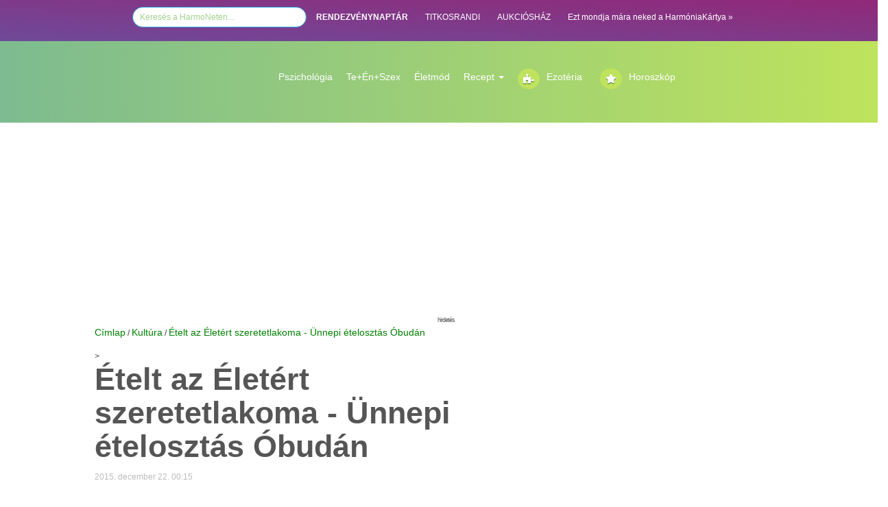

--- FILE ---
content_type: text/html; charset=utf-8
request_url: https://www.google.com/recaptcha/api2/aframe
body_size: 267
content:
<!DOCTYPE HTML><html><head><meta http-equiv="content-type" content="text/html; charset=UTF-8"></head><body><script nonce="rMTeLLlsEVtwYpRZM6uG3w">/** Anti-fraud and anti-abuse applications only. See google.com/recaptcha */ try{var clients={'sodar':'https://pagead2.googlesyndication.com/pagead/sodar?'};window.addEventListener("message",function(a){try{if(a.source===window.parent){var b=JSON.parse(a.data);var c=clients[b['id']];if(c){var d=document.createElement('img');d.src=c+b['params']+'&rc='+(localStorage.getItem("rc::a")?sessionStorage.getItem("rc::b"):"");window.document.body.appendChild(d);sessionStorage.setItem("rc::e",parseInt(sessionStorage.getItem("rc::e")||0)+1);localStorage.setItem("rc::h",'1769253715876');}}}catch(b){}});window.parent.postMessage("_grecaptcha_ready", "*");}catch(b){}</script></body></html>